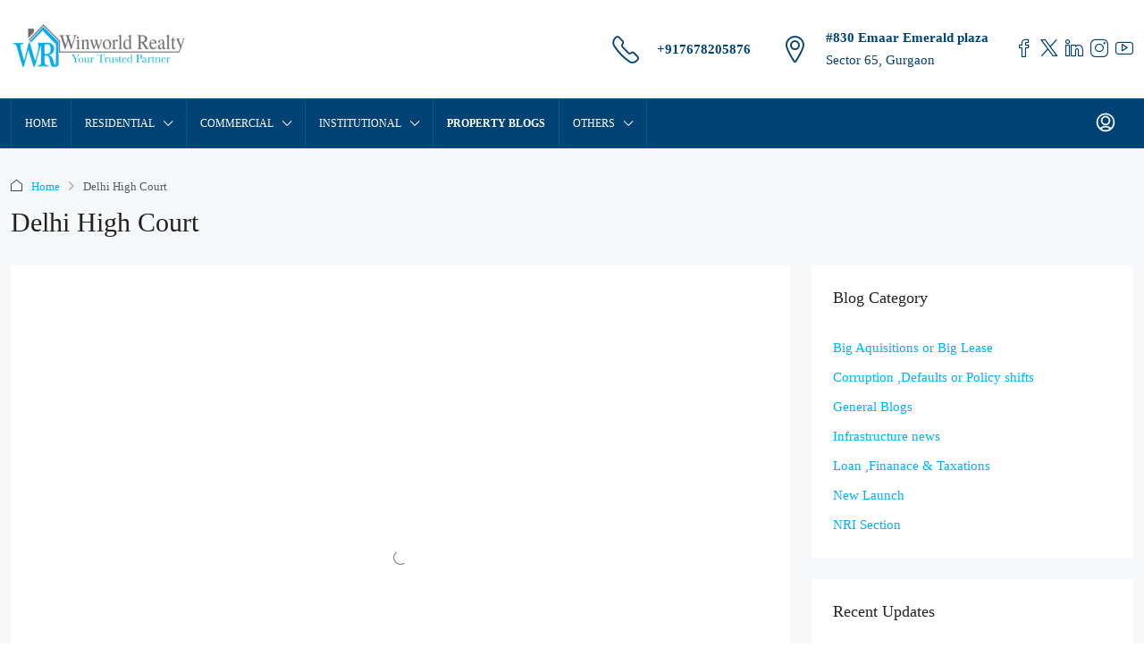

--- FILE ---
content_type: text/html; charset=utf-8
request_url: https://www.google.com/recaptcha/api2/anchor?ar=1&k=6LdVctUfAAAAAHZJ0WktR5XY2XVt9v8p7liJcx3q&co=aHR0cHM6Ly93aW53b3JsZHJlYWx0eS5pbjo0NDM.&hl=en&v=PoyoqOPhxBO7pBk68S4YbpHZ&size=normal&anchor-ms=20000&execute-ms=30000&cb=as7c429jdob5
body_size: 49404
content:
<!DOCTYPE HTML><html dir="ltr" lang="en"><head><meta http-equiv="Content-Type" content="text/html; charset=UTF-8">
<meta http-equiv="X-UA-Compatible" content="IE=edge">
<title>reCAPTCHA</title>
<style type="text/css">
/* cyrillic-ext */
@font-face {
  font-family: 'Roboto';
  font-style: normal;
  font-weight: 400;
  font-stretch: 100%;
  src: url(//fonts.gstatic.com/s/roboto/v48/KFO7CnqEu92Fr1ME7kSn66aGLdTylUAMa3GUBHMdazTgWw.woff2) format('woff2');
  unicode-range: U+0460-052F, U+1C80-1C8A, U+20B4, U+2DE0-2DFF, U+A640-A69F, U+FE2E-FE2F;
}
/* cyrillic */
@font-face {
  font-family: 'Roboto';
  font-style: normal;
  font-weight: 400;
  font-stretch: 100%;
  src: url(//fonts.gstatic.com/s/roboto/v48/KFO7CnqEu92Fr1ME7kSn66aGLdTylUAMa3iUBHMdazTgWw.woff2) format('woff2');
  unicode-range: U+0301, U+0400-045F, U+0490-0491, U+04B0-04B1, U+2116;
}
/* greek-ext */
@font-face {
  font-family: 'Roboto';
  font-style: normal;
  font-weight: 400;
  font-stretch: 100%;
  src: url(//fonts.gstatic.com/s/roboto/v48/KFO7CnqEu92Fr1ME7kSn66aGLdTylUAMa3CUBHMdazTgWw.woff2) format('woff2');
  unicode-range: U+1F00-1FFF;
}
/* greek */
@font-face {
  font-family: 'Roboto';
  font-style: normal;
  font-weight: 400;
  font-stretch: 100%;
  src: url(//fonts.gstatic.com/s/roboto/v48/KFO7CnqEu92Fr1ME7kSn66aGLdTylUAMa3-UBHMdazTgWw.woff2) format('woff2');
  unicode-range: U+0370-0377, U+037A-037F, U+0384-038A, U+038C, U+038E-03A1, U+03A3-03FF;
}
/* math */
@font-face {
  font-family: 'Roboto';
  font-style: normal;
  font-weight: 400;
  font-stretch: 100%;
  src: url(//fonts.gstatic.com/s/roboto/v48/KFO7CnqEu92Fr1ME7kSn66aGLdTylUAMawCUBHMdazTgWw.woff2) format('woff2');
  unicode-range: U+0302-0303, U+0305, U+0307-0308, U+0310, U+0312, U+0315, U+031A, U+0326-0327, U+032C, U+032F-0330, U+0332-0333, U+0338, U+033A, U+0346, U+034D, U+0391-03A1, U+03A3-03A9, U+03B1-03C9, U+03D1, U+03D5-03D6, U+03F0-03F1, U+03F4-03F5, U+2016-2017, U+2034-2038, U+203C, U+2040, U+2043, U+2047, U+2050, U+2057, U+205F, U+2070-2071, U+2074-208E, U+2090-209C, U+20D0-20DC, U+20E1, U+20E5-20EF, U+2100-2112, U+2114-2115, U+2117-2121, U+2123-214F, U+2190, U+2192, U+2194-21AE, U+21B0-21E5, U+21F1-21F2, U+21F4-2211, U+2213-2214, U+2216-22FF, U+2308-230B, U+2310, U+2319, U+231C-2321, U+2336-237A, U+237C, U+2395, U+239B-23B7, U+23D0, U+23DC-23E1, U+2474-2475, U+25AF, U+25B3, U+25B7, U+25BD, U+25C1, U+25CA, U+25CC, U+25FB, U+266D-266F, U+27C0-27FF, U+2900-2AFF, U+2B0E-2B11, U+2B30-2B4C, U+2BFE, U+3030, U+FF5B, U+FF5D, U+1D400-1D7FF, U+1EE00-1EEFF;
}
/* symbols */
@font-face {
  font-family: 'Roboto';
  font-style: normal;
  font-weight: 400;
  font-stretch: 100%;
  src: url(//fonts.gstatic.com/s/roboto/v48/KFO7CnqEu92Fr1ME7kSn66aGLdTylUAMaxKUBHMdazTgWw.woff2) format('woff2');
  unicode-range: U+0001-000C, U+000E-001F, U+007F-009F, U+20DD-20E0, U+20E2-20E4, U+2150-218F, U+2190, U+2192, U+2194-2199, U+21AF, U+21E6-21F0, U+21F3, U+2218-2219, U+2299, U+22C4-22C6, U+2300-243F, U+2440-244A, U+2460-24FF, U+25A0-27BF, U+2800-28FF, U+2921-2922, U+2981, U+29BF, U+29EB, U+2B00-2BFF, U+4DC0-4DFF, U+FFF9-FFFB, U+10140-1018E, U+10190-1019C, U+101A0, U+101D0-101FD, U+102E0-102FB, U+10E60-10E7E, U+1D2C0-1D2D3, U+1D2E0-1D37F, U+1F000-1F0FF, U+1F100-1F1AD, U+1F1E6-1F1FF, U+1F30D-1F30F, U+1F315, U+1F31C, U+1F31E, U+1F320-1F32C, U+1F336, U+1F378, U+1F37D, U+1F382, U+1F393-1F39F, U+1F3A7-1F3A8, U+1F3AC-1F3AF, U+1F3C2, U+1F3C4-1F3C6, U+1F3CA-1F3CE, U+1F3D4-1F3E0, U+1F3ED, U+1F3F1-1F3F3, U+1F3F5-1F3F7, U+1F408, U+1F415, U+1F41F, U+1F426, U+1F43F, U+1F441-1F442, U+1F444, U+1F446-1F449, U+1F44C-1F44E, U+1F453, U+1F46A, U+1F47D, U+1F4A3, U+1F4B0, U+1F4B3, U+1F4B9, U+1F4BB, U+1F4BF, U+1F4C8-1F4CB, U+1F4D6, U+1F4DA, U+1F4DF, U+1F4E3-1F4E6, U+1F4EA-1F4ED, U+1F4F7, U+1F4F9-1F4FB, U+1F4FD-1F4FE, U+1F503, U+1F507-1F50B, U+1F50D, U+1F512-1F513, U+1F53E-1F54A, U+1F54F-1F5FA, U+1F610, U+1F650-1F67F, U+1F687, U+1F68D, U+1F691, U+1F694, U+1F698, U+1F6AD, U+1F6B2, U+1F6B9-1F6BA, U+1F6BC, U+1F6C6-1F6CF, U+1F6D3-1F6D7, U+1F6E0-1F6EA, U+1F6F0-1F6F3, U+1F6F7-1F6FC, U+1F700-1F7FF, U+1F800-1F80B, U+1F810-1F847, U+1F850-1F859, U+1F860-1F887, U+1F890-1F8AD, U+1F8B0-1F8BB, U+1F8C0-1F8C1, U+1F900-1F90B, U+1F93B, U+1F946, U+1F984, U+1F996, U+1F9E9, U+1FA00-1FA6F, U+1FA70-1FA7C, U+1FA80-1FA89, U+1FA8F-1FAC6, U+1FACE-1FADC, U+1FADF-1FAE9, U+1FAF0-1FAF8, U+1FB00-1FBFF;
}
/* vietnamese */
@font-face {
  font-family: 'Roboto';
  font-style: normal;
  font-weight: 400;
  font-stretch: 100%;
  src: url(//fonts.gstatic.com/s/roboto/v48/KFO7CnqEu92Fr1ME7kSn66aGLdTylUAMa3OUBHMdazTgWw.woff2) format('woff2');
  unicode-range: U+0102-0103, U+0110-0111, U+0128-0129, U+0168-0169, U+01A0-01A1, U+01AF-01B0, U+0300-0301, U+0303-0304, U+0308-0309, U+0323, U+0329, U+1EA0-1EF9, U+20AB;
}
/* latin-ext */
@font-face {
  font-family: 'Roboto';
  font-style: normal;
  font-weight: 400;
  font-stretch: 100%;
  src: url(//fonts.gstatic.com/s/roboto/v48/KFO7CnqEu92Fr1ME7kSn66aGLdTylUAMa3KUBHMdazTgWw.woff2) format('woff2');
  unicode-range: U+0100-02BA, U+02BD-02C5, U+02C7-02CC, U+02CE-02D7, U+02DD-02FF, U+0304, U+0308, U+0329, U+1D00-1DBF, U+1E00-1E9F, U+1EF2-1EFF, U+2020, U+20A0-20AB, U+20AD-20C0, U+2113, U+2C60-2C7F, U+A720-A7FF;
}
/* latin */
@font-face {
  font-family: 'Roboto';
  font-style: normal;
  font-weight: 400;
  font-stretch: 100%;
  src: url(//fonts.gstatic.com/s/roboto/v48/KFO7CnqEu92Fr1ME7kSn66aGLdTylUAMa3yUBHMdazQ.woff2) format('woff2');
  unicode-range: U+0000-00FF, U+0131, U+0152-0153, U+02BB-02BC, U+02C6, U+02DA, U+02DC, U+0304, U+0308, U+0329, U+2000-206F, U+20AC, U+2122, U+2191, U+2193, U+2212, U+2215, U+FEFF, U+FFFD;
}
/* cyrillic-ext */
@font-face {
  font-family: 'Roboto';
  font-style: normal;
  font-weight: 500;
  font-stretch: 100%;
  src: url(//fonts.gstatic.com/s/roboto/v48/KFO7CnqEu92Fr1ME7kSn66aGLdTylUAMa3GUBHMdazTgWw.woff2) format('woff2');
  unicode-range: U+0460-052F, U+1C80-1C8A, U+20B4, U+2DE0-2DFF, U+A640-A69F, U+FE2E-FE2F;
}
/* cyrillic */
@font-face {
  font-family: 'Roboto';
  font-style: normal;
  font-weight: 500;
  font-stretch: 100%;
  src: url(//fonts.gstatic.com/s/roboto/v48/KFO7CnqEu92Fr1ME7kSn66aGLdTylUAMa3iUBHMdazTgWw.woff2) format('woff2');
  unicode-range: U+0301, U+0400-045F, U+0490-0491, U+04B0-04B1, U+2116;
}
/* greek-ext */
@font-face {
  font-family: 'Roboto';
  font-style: normal;
  font-weight: 500;
  font-stretch: 100%;
  src: url(//fonts.gstatic.com/s/roboto/v48/KFO7CnqEu92Fr1ME7kSn66aGLdTylUAMa3CUBHMdazTgWw.woff2) format('woff2');
  unicode-range: U+1F00-1FFF;
}
/* greek */
@font-face {
  font-family: 'Roboto';
  font-style: normal;
  font-weight: 500;
  font-stretch: 100%;
  src: url(//fonts.gstatic.com/s/roboto/v48/KFO7CnqEu92Fr1ME7kSn66aGLdTylUAMa3-UBHMdazTgWw.woff2) format('woff2');
  unicode-range: U+0370-0377, U+037A-037F, U+0384-038A, U+038C, U+038E-03A1, U+03A3-03FF;
}
/* math */
@font-face {
  font-family: 'Roboto';
  font-style: normal;
  font-weight: 500;
  font-stretch: 100%;
  src: url(//fonts.gstatic.com/s/roboto/v48/KFO7CnqEu92Fr1ME7kSn66aGLdTylUAMawCUBHMdazTgWw.woff2) format('woff2');
  unicode-range: U+0302-0303, U+0305, U+0307-0308, U+0310, U+0312, U+0315, U+031A, U+0326-0327, U+032C, U+032F-0330, U+0332-0333, U+0338, U+033A, U+0346, U+034D, U+0391-03A1, U+03A3-03A9, U+03B1-03C9, U+03D1, U+03D5-03D6, U+03F0-03F1, U+03F4-03F5, U+2016-2017, U+2034-2038, U+203C, U+2040, U+2043, U+2047, U+2050, U+2057, U+205F, U+2070-2071, U+2074-208E, U+2090-209C, U+20D0-20DC, U+20E1, U+20E5-20EF, U+2100-2112, U+2114-2115, U+2117-2121, U+2123-214F, U+2190, U+2192, U+2194-21AE, U+21B0-21E5, U+21F1-21F2, U+21F4-2211, U+2213-2214, U+2216-22FF, U+2308-230B, U+2310, U+2319, U+231C-2321, U+2336-237A, U+237C, U+2395, U+239B-23B7, U+23D0, U+23DC-23E1, U+2474-2475, U+25AF, U+25B3, U+25B7, U+25BD, U+25C1, U+25CA, U+25CC, U+25FB, U+266D-266F, U+27C0-27FF, U+2900-2AFF, U+2B0E-2B11, U+2B30-2B4C, U+2BFE, U+3030, U+FF5B, U+FF5D, U+1D400-1D7FF, U+1EE00-1EEFF;
}
/* symbols */
@font-face {
  font-family: 'Roboto';
  font-style: normal;
  font-weight: 500;
  font-stretch: 100%;
  src: url(//fonts.gstatic.com/s/roboto/v48/KFO7CnqEu92Fr1ME7kSn66aGLdTylUAMaxKUBHMdazTgWw.woff2) format('woff2');
  unicode-range: U+0001-000C, U+000E-001F, U+007F-009F, U+20DD-20E0, U+20E2-20E4, U+2150-218F, U+2190, U+2192, U+2194-2199, U+21AF, U+21E6-21F0, U+21F3, U+2218-2219, U+2299, U+22C4-22C6, U+2300-243F, U+2440-244A, U+2460-24FF, U+25A0-27BF, U+2800-28FF, U+2921-2922, U+2981, U+29BF, U+29EB, U+2B00-2BFF, U+4DC0-4DFF, U+FFF9-FFFB, U+10140-1018E, U+10190-1019C, U+101A0, U+101D0-101FD, U+102E0-102FB, U+10E60-10E7E, U+1D2C0-1D2D3, U+1D2E0-1D37F, U+1F000-1F0FF, U+1F100-1F1AD, U+1F1E6-1F1FF, U+1F30D-1F30F, U+1F315, U+1F31C, U+1F31E, U+1F320-1F32C, U+1F336, U+1F378, U+1F37D, U+1F382, U+1F393-1F39F, U+1F3A7-1F3A8, U+1F3AC-1F3AF, U+1F3C2, U+1F3C4-1F3C6, U+1F3CA-1F3CE, U+1F3D4-1F3E0, U+1F3ED, U+1F3F1-1F3F3, U+1F3F5-1F3F7, U+1F408, U+1F415, U+1F41F, U+1F426, U+1F43F, U+1F441-1F442, U+1F444, U+1F446-1F449, U+1F44C-1F44E, U+1F453, U+1F46A, U+1F47D, U+1F4A3, U+1F4B0, U+1F4B3, U+1F4B9, U+1F4BB, U+1F4BF, U+1F4C8-1F4CB, U+1F4D6, U+1F4DA, U+1F4DF, U+1F4E3-1F4E6, U+1F4EA-1F4ED, U+1F4F7, U+1F4F9-1F4FB, U+1F4FD-1F4FE, U+1F503, U+1F507-1F50B, U+1F50D, U+1F512-1F513, U+1F53E-1F54A, U+1F54F-1F5FA, U+1F610, U+1F650-1F67F, U+1F687, U+1F68D, U+1F691, U+1F694, U+1F698, U+1F6AD, U+1F6B2, U+1F6B9-1F6BA, U+1F6BC, U+1F6C6-1F6CF, U+1F6D3-1F6D7, U+1F6E0-1F6EA, U+1F6F0-1F6F3, U+1F6F7-1F6FC, U+1F700-1F7FF, U+1F800-1F80B, U+1F810-1F847, U+1F850-1F859, U+1F860-1F887, U+1F890-1F8AD, U+1F8B0-1F8BB, U+1F8C0-1F8C1, U+1F900-1F90B, U+1F93B, U+1F946, U+1F984, U+1F996, U+1F9E9, U+1FA00-1FA6F, U+1FA70-1FA7C, U+1FA80-1FA89, U+1FA8F-1FAC6, U+1FACE-1FADC, U+1FADF-1FAE9, U+1FAF0-1FAF8, U+1FB00-1FBFF;
}
/* vietnamese */
@font-face {
  font-family: 'Roboto';
  font-style: normal;
  font-weight: 500;
  font-stretch: 100%;
  src: url(//fonts.gstatic.com/s/roboto/v48/KFO7CnqEu92Fr1ME7kSn66aGLdTylUAMa3OUBHMdazTgWw.woff2) format('woff2');
  unicode-range: U+0102-0103, U+0110-0111, U+0128-0129, U+0168-0169, U+01A0-01A1, U+01AF-01B0, U+0300-0301, U+0303-0304, U+0308-0309, U+0323, U+0329, U+1EA0-1EF9, U+20AB;
}
/* latin-ext */
@font-face {
  font-family: 'Roboto';
  font-style: normal;
  font-weight: 500;
  font-stretch: 100%;
  src: url(//fonts.gstatic.com/s/roboto/v48/KFO7CnqEu92Fr1ME7kSn66aGLdTylUAMa3KUBHMdazTgWw.woff2) format('woff2');
  unicode-range: U+0100-02BA, U+02BD-02C5, U+02C7-02CC, U+02CE-02D7, U+02DD-02FF, U+0304, U+0308, U+0329, U+1D00-1DBF, U+1E00-1E9F, U+1EF2-1EFF, U+2020, U+20A0-20AB, U+20AD-20C0, U+2113, U+2C60-2C7F, U+A720-A7FF;
}
/* latin */
@font-face {
  font-family: 'Roboto';
  font-style: normal;
  font-weight: 500;
  font-stretch: 100%;
  src: url(//fonts.gstatic.com/s/roboto/v48/KFO7CnqEu92Fr1ME7kSn66aGLdTylUAMa3yUBHMdazQ.woff2) format('woff2');
  unicode-range: U+0000-00FF, U+0131, U+0152-0153, U+02BB-02BC, U+02C6, U+02DA, U+02DC, U+0304, U+0308, U+0329, U+2000-206F, U+20AC, U+2122, U+2191, U+2193, U+2212, U+2215, U+FEFF, U+FFFD;
}
/* cyrillic-ext */
@font-face {
  font-family: 'Roboto';
  font-style: normal;
  font-weight: 900;
  font-stretch: 100%;
  src: url(//fonts.gstatic.com/s/roboto/v48/KFO7CnqEu92Fr1ME7kSn66aGLdTylUAMa3GUBHMdazTgWw.woff2) format('woff2');
  unicode-range: U+0460-052F, U+1C80-1C8A, U+20B4, U+2DE0-2DFF, U+A640-A69F, U+FE2E-FE2F;
}
/* cyrillic */
@font-face {
  font-family: 'Roboto';
  font-style: normal;
  font-weight: 900;
  font-stretch: 100%;
  src: url(//fonts.gstatic.com/s/roboto/v48/KFO7CnqEu92Fr1ME7kSn66aGLdTylUAMa3iUBHMdazTgWw.woff2) format('woff2');
  unicode-range: U+0301, U+0400-045F, U+0490-0491, U+04B0-04B1, U+2116;
}
/* greek-ext */
@font-face {
  font-family: 'Roboto';
  font-style: normal;
  font-weight: 900;
  font-stretch: 100%;
  src: url(//fonts.gstatic.com/s/roboto/v48/KFO7CnqEu92Fr1ME7kSn66aGLdTylUAMa3CUBHMdazTgWw.woff2) format('woff2');
  unicode-range: U+1F00-1FFF;
}
/* greek */
@font-face {
  font-family: 'Roboto';
  font-style: normal;
  font-weight: 900;
  font-stretch: 100%;
  src: url(//fonts.gstatic.com/s/roboto/v48/KFO7CnqEu92Fr1ME7kSn66aGLdTylUAMa3-UBHMdazTgWw.woff2) format('woff2');
  unicode-range: U+0370-0377, U+037A-037F, U+0384-038A, U+038C, U+038E-03A1, U+03A3-03FF;
}
/* math */
@font-face {
  font-family: 'Roboto';
  font-style: normal;
  font-weight: 900;
  font-stretch: 100%;
  src: url(//fonts.gstatic.com/s/roboto/v48/KFO7CnqEu92Fr1ME7kSn66aGLdTylUAMawCUBHMdazTgWw.woff2) format('woff2');
  unicode-range: U+0302-0303, U+0305, U+0307-0308, U+0310, U+0312, U+0315, U+031A, U+0326-0327, U+032C, U+032F-0330, U+0332-0333, U+0338, U+033A, U+0346, U+034D, U+0391-03A1, U+03A3-03A9, U+03B1-03C9, U+03D1, U+03D5-03D6, U+03F0-03F1, U+03F4-03F5, U+2016-2017, U+2034-2038, U+203C, U+2040, U+2043, U+2047, U+2050, U+2057, U+205F, U+2070-2071, U+2074-208E, U+2090-209C, U+20D0-20DC, U+20E1, U+20E5-20EF, U+2100-2112, U+2114-2115, U+2117-2121, U+2123-214F, U+2190, U+2192, U+2194-21AE, U+21B0-21E5, U+21F1-21F2, U+21F4-2211, U+2213-2214, U+2216-22FF, U+2308-230B, U+2310, U+2319, U+231C-2321, U+2336-237A, U+237C, U+2395, U+239B-23B7, U+23D0, U+23DC-23E1, U+2474-2475, U+25AF, U+25B3, U+25B7, U+25BD, U+25C1, U+25CA, U+25CC, U+25FB, U+266D-266F, U+27C0-27FF, U+2900-2AFF, U+2B0E-2B11, U+2B30-2B4C, U+2BFE, U+3030, U+FF5B, U+FF5D, U+1D400-1D7FF, U+1EE00-1EEFF;
}
/* symbols */
@font-face {
  font-family: 'Roboto';
  font-style: normal;
  font-weight: 900;
  font-stretch: 100%;
  src: url(//fonts.gstatic.com/s/roboto/v48/KFO7CnqEu92Fr1ME7kSn66aGLdTylUAMaxKUBHMdazTgWw.woff2) format('woff2');
  unicode-range: U+0001-000C, U+000E-001F, U+007F-009F, U+20DD-20E0, U+20E2-20E4, U+2150-218F, U+2190, U+2192, U+2194-2199, U+21AF, U+21E6-21F0, U+21F3, U+2218-2219, U+2299, U+22C4-22C6, U+2300-243F, U+2440-244A, U+2460-24FF, U+25A0-27BF, U+2800-28FF, U+2921-2922, U+2981, U+29BF, U+29EB, U+2B00-2BFF, U+4DC0-4DFF, U+FFF9-FFFB, U+10140-1018E, U+10190-1019C, U+101A0, U+101D0-101FD, U+102E0-102FB, U+10E60-10E7E, U+1D2C0-1D2D3, U+1D2E0-1D37F, U+1F000-1F0FF, U+1F100-1F1AD, U+1F1E6-1F1FF, U+1F30D-1F30F, U+1F315, U+1F31C, U+1F31E, U+1F320-1F32C, U+1F336, U+1F378, U+1F37D, U+1F382, U+1F393-1F39F, U+1F3A7-1F3A8, U+1F3AC-1F3AF, U+1F3C2, U+1F3C4-1F3C6, U+1F3CA-1F3CE, U+1F3D4-1F3E0, U+1F3ED, U+1F3F1-1F3F3, U+1F3F5-1F3F7, U+1F408, U+1F415, U+1F41F, U+1F426, U+1F43F, U+1F441-1F442, U+1F444, U+1F446-1F449, U+1F44C-1F44E, U+1F453, U+1F46A, U+1F47D, U+1F4A3, U+1F4B0, U+1F4B3, U+1F4B9, U+1F4BB, U+1F4BF, U+1F4C8-1F4CB, U+1F4D6, U+1F4DA, U+1F4DF, U+1F4E3-1F4E6, U+1F4EA-1F4ED, U+1F4F7, U+1F4F9-1F4FB, U+1F4FD-1F4FE, U+1F503, U+1F507-1F50B, U+1F50D, U+1F512-1F513, U+1F53E-1F54A, U+1F54F-1F5FA, U+1F610, U+1F650-1F67F, U+1F687, U+1F68D, U+1F691, U+1F694, U+1F698, U+1F6AD, U+1F6B2, U+1F6B9-1F6BA, U+1F6BC, U+1F6C6-1F6CF, U+1F6D3-1F6D7, U+1F6E0-1F6EA, U+1F6F0-1F6F3, U+1F6F7-1F6FC, U+1F700-1F7FF, U+1F800-1F80B, U+1F810-1F847, U+1F850-1F859, U+1F860-1F887, U+1F890-1F8AD, U+1F8B0-1F8BB, U+1F8C0-1F8C1, U+1F900-1F90B, U+1F93B, U+1F946, U+1F984, U+1F996, U+1F9E9, U+1FA00-1FA6F, U+1FA70-1FA7C, U+1FA80-1FA89, U+1FA8F-1FAC6, U+1FACE-1FADC, U+1FADF-1FAE9, U+1FAF0-1FAF8, U+1FB00-1FBFF;
}
/* vietnamese */
@font-face {
  font-family: 'Roboto';
  font-style: normal;
  font-weight: 900;
  font-stretch: 100%;
  src: url(//fonts.gstatic.com/s/roboto/v48/KFO7CnqEu92Fr1ME7kSn66aGLdTylUAMa3OUBHMdazTgWw.woff2) format('woff2');
  unicode-range: U+0102-0103, U+0110-0111, U+0128-0129, U+0168-0169, U+01A0-01A1, U+01AF-01B0, U+0300-0301, U+0303-0304, U+0308-0309, U+0323, U+0329, U+1EA0-1EF9, U+20AB;
}
/* latin-ext */
@font-face {
  font-family: 'Roboto';
  font-style: normal;
  font-weight: 900;
  font-stretch: 100%;
  src: url(//fonts.gstatic.com/s/roboto/v48/KFO7CnqEu92Fr1ME7kSn66aGLdTylUAMa3KUBHMdazTgWw.woff2) format('woff2');
  unicode-range: U+0100-02BA, U+02BD-02C5, U+02C7-02CC, U+02CE-02D7, U+02DD-02FF, U+0304, U+0308, U+0329, U+1D00-1DBF, U+1E00-1E9F, U+1EF2-1EFF, U+2020, U+20A0-20AB, U+20AD-20C0, U+2113, U+2C60-2C7F, U+A720-A7FF;
}
/* latin */
@font-face {
  font-family: 'Roboto';
  font-style: normal;
  font-weight: 900;
  font-stretch: 100%;
  src: url(//fonts.gstatic.com/s/roboto/v48/KFO7CnqEu92Fr1ME7kSn66aGLdTylUAMa3yUBHMdazQ.woff2) format('woff2');
  unicode-range: U+0000-00FF, U+0131, U+0152-0153, U+02BB-02BC, U+02C6, U+02DA, U+02DC, U+0304, U+0308, U+0329, U+2000-206F, U+20AC, U+2122, U+2191, U+2193, U+2212, U+2215, U+FEFF, U+FFFD;
}

</style>
<link rel="stylesheet" type="text/css" href="https://www.gstatic.com/recaptcha/releases/PoyoqOPhxBO7pBk68S4YbpHZ/styles__ltr.css">
<script nonce="oQgBA9OD5Z5nGMRaZzphgA" type="text/javascript">window['__recaptcha_api'] = 'https://www.google.com/recaptcha/api2/';</script>
<script type="text/javascript" src="https://www.gstatic.com/recaptcha/releases/PoyoqOPhxBO7pBk68S4YbpHZ/recaptcha__en.js" nonce="oQgBA9OD5Z5nGMRaZzphgA">
      
    </script></head>
<body><div id="rc-anchor-alert" class="rc-anchor-alert"></div>
<input type="hidden" id="recaptcha-token" value="[base64]">
<script type="text/javascript" nonce="oQgBA9OD5Z5nGMRaZzphgA">
      recaptcha.anchor.Main.init("[\x22ainput\x22,[\x22bgdata\x22,\x22\x22,\[base64]/[base64]/[base64]/[base64]/cjw8ejpyPj4+eil9Y2F0Y2gobCl7dGhyb3cgbDt9fSxIPWZ1bmN0aW9uKHcsdCx6KXtpZih3PT0xOTR8fHc9PTIwOCl0LnZbd10/dC52W3ddLmNvbmNhdCh6KTp0LnZbd109b2Yoeix0KTtlbHNle2lmKHQuYkImJnchPTMxNylyZXR1cm47dz09NjZ8fHc9PTEyMnx8dz09NDcwfHx3PT00NHx8dz09NDE2fHx3PT0zOTd8fHc9PTQyMXx8dz09Njh8fHc9PTcwfHx3PT0xODQ/[base64]/[base64]/[base64]/bmV3IGRbVl0oSlswXSk6cD09Mj9uZXcgZFtWXShKWzBdLEpbMV0pOnA9PTM/bmV3IGRbVl0oSlswXSxKWzFdLEpbMl0pOnA9PTQ/[base64]/[base64]/[base64]/[base64]\x22,\[base64]\x22,\x22SsOZM8Oow6vDosOxJcOrw54bIMOVwo8AwohvwrfCvMKpLMKvwonDj8KMFsObw5/DjcOmw4fDum/Djzdqw4xgNcKPwr3CjsKRbMKEw4fDu8OyHgwgw6/DiMOTF8KnR8KgwqwDb8ONBMKew5xAbcKWaTBBwpbCtMO/FD96DcKzwoTDnwZOWT7CvsOLF8OqaG8CaFLDkcKnNAdebmELFMKzZHfDnMOsaMK1LMOTwrbCrMOeezTCvFBiw4LDpMOjwrjCsMOgWwXDiGTDj8OKwqQPcAvCucOKw6rCjcKoAsKSw5UcPmDCr0RlERvDt8OCDxLDg2LDjAphwrttVDLCnEolw7jDtBciwo/[base64]/V8OWwpvDvcOCw4zCpjtewrgzKSvDuQHCkHrDhsOCXwUtw7DDqsO6w7/DqMKWwoXCkcOlIxLCvMKDw6XDjmYFwpnCoWHDn8OjQcKHwrLCv8KqZz/DvGnCucKyM8KmwrzCqG5ow6LCs8Odw6NrD8KENV/CusKDb0N7w4jChAZIdMOKwoFWQsKkw6ZYwqgtw5YSwoAdasKvw4PCgsKPwrrDl8KPME3Do2bDjUHCly9RwqDCnCk6acKww6F6bcKHHT8pPi5SBMOzwojDmsK2w7XCn8KwWsOXFX0xO8KseHs1woXDnsOcw7zCusOnw7wkw5pfJsO/wq3DjgnDh2cQw7Fnw5dRwqvCim8eAXtRwp5Vw43Cu8KEZUIcaMO2w4k6BGBUwq9hw5UxGUk2wqLCjk/Dp0UQV8KGZwfCqsO1CHpiPmDDucOKwqvCrDAUXsOVw7rCtzFuIUnDqy3DsW8rwqFTMsKRw7TChcKLCRkIw5LCox3CngN0wq4hw4LCulsqfhcmwobCgMK4D8KoEjfCqm7DjsKowrnDjH5LQcKUdXzDtQTCqcO9wqlKWD/[base64]/[base64]/w4nCsWXCjUrCmwPCrsKLHcOxw5ZlFcOmWiU2E8Oxw5LDmcKIwoJYUyHDoMKyw7PChDrDuSvDuG8MEcOGZ8OzwqLCncOgwr/DmCPDrMKtXMK7DlrCv8Kjwphhd1TDqCjDgMKrTCBaw6Z3w4N5w4N+w57CtcO7fsKwwqnDssODfjoMwow3w5QKa8OxKUhlwrFKwqbDpcKeSDBuGcO7wq3ChcOswobCuzp4K8OFDcKkcSEwZzjCjnNJw4XDncOHwo/[base64]/[base64]/w7PDkTHDhwNbwqTDlMOZGTLDvhDCncOsJTDDiF/CsMKyOMONYsOtw5vDjMKCw4gEw4nCt8KOUCTCpmPCmyPCqRBUw5vDsRMuFVRUN8OfVMOqw4LDrMK/QcObwo0wd8Oywr/DksOVw5LDgMO6w4TCtzPCvknCrVUlIEvDojvChlDCn8O1NcOxWEYiDVPDgcOYd13CucOgw6PDsMOHAiAXwpXDkgLDi8KSw6hrw7QLEsK5FsKRQsKSFwPDsk3CmMO0En1Nw4Jfwp5ewprDjEQ/TWk/McOkw4d7SBfChcKmYsKwMcKBw7Bqw4nDigHCr2vCqQnDvMKlLcKiB1xYNBlsQMK1FcOWHsO7FEoRw6PCuVnDn8O6ZMKawr/CtcOlwpxyasKJwqfChQrCgcKjwoHCjSdbwpt6w7bCiMKCw5zCv0vDrjIiwp7CiMKGw7EiwpXDnSI4wobCuUoYEMOPOsOBw5lOw5xMw6jCnsO/Mi1ew7p5w6PCg0vDum3Dh2TDsUYow75SYsK4X0nDvzY3U0cgYsKhwp3Cnj1Lw4/DjMO0w7rDsndhGUoyw4/DjEjDs0oJPCh5EcKhw5cSXMO6w4TDsSEwGsOlwpnCjsKGQsO/[base64]/CiwAWw7vCngnDqB/DosOwfmEkwrbCuQHDvSfDssKOFDdzWsK6w6oTDy7DiMOqw7DCv8KWfcOJwp4zRiEdTArCiHjCncOCP8KMc37CkE1LbsKhwrpuw7ZRwo/CksOJw47CrMKyDcOmYD/CvcOqwqnCoEdLwp4aaMO0w5x/XsOfMXDDuHLCgiwLI8KbcTjDisOpwrrDpR/CpifDocKNfmoDwrrCjiXCo3jCizpQDsK7Q8OSCV3DosOCwoLDjMKnWS7CoHYqKcOgOcOgwq50w5PCt8O8OsOgw7PCqTDDoVzDizdScsKGa3V1w4rCmAxAXMO5wqTDlH/DliNWwocowq0wBRLDs1bDoWTDiDLDv2DDpRTCrMOIwqwdwrZew4TDklJFwqBAwqDCm37DocK3w5DDhMOzTsO1wqJbJDRcwpfCqcO8w7E0w5DCssK2WwzDkA/Di2rChsOnT8Olw6lvw5B4w6Nxw6Ujw44Rw7TDk8Ktd8O2wr3DiMK/[base64]/CvsOgeF3CgcK2OyPDhH/CpcKvGgPCrMO1w4nDklUuwpBTw6VDPsKNKltJQiABw6tfwqzDrlUfbcKSIsK1WsKow63CkMOHWQ7CqMOXLcOlEsK3wrpOw65/wrPCkMOdw4xIwpzDpsKAwqdpwrbDtk/[base64]/CnWDCkcKXw7jCkcObZsK0w7zDhEAyCAAfRMOCa0NUP8OdNcOVMmlbwpzCicO8TMKDfRw5wpDDsBcIwqU+FMKowojChywow4UGAsKvw7fCjcOHw5LCgMK/[base64]/[base64]/ClcO/GcKbw7Y5wrUHw5YpXcOVQMKiw5jDnMKyEmpZw4nDm8KXw5Q5WcOIw6fCmSDCrMO4w6RPwpHDmMOOw7DCs8O9w5PCg8KuwpIMwo/DqMOLVXdjVMK7wrfCl8ONw6oPHhkjwro8bH7CvmrDjsOIw5LCscKPacK5UCfDhHIzwrgOw4ZywoPChRbDuMOfWiPDhRzDocKjwrnCvhjDi1zCp8O1wq9cPQDCq3QtwrhCw6hSw7BqEcO+KC5/[base64]/Dk8K6w44uw4nDicOSwotBwqrCtsKMaAF9wrrCvQvCrS5FUcOWcMKjw4rCgcKCwo7CjMO4X3jDhMOgR1nCuj5QS0prw61fwpI8w47CgcKpw7bDosOUwrpccyrDmR0CwrHCpsKicRJFwpprw4N/wqXCscKywrvCrsODRRcUwrkbwqMffADCvsO8w5szwow7wqh7OkHDpcKKM3R6LhzDq8OEEsK3w7TDrMOEccKjw655OcKjwoIBwoHCqMK6eGJYwr8Pw5h4wrM+w6TDo8KTa8K1w5N3f1LCqnQCw40VUQYFwrNyw4rDq8Ogw6XDqsKfw6RXwpVTCnrDkMKMwo/DlnnCm8OlMMKXw6TCm8KiesKZEsOPcwTDvsKXZXnDncKjPMOXcEPCi8OwcMOew7wIW8OHw5fCmGskwrM4PT1Hwo3Csz7Dm8OKw67DjsKTCFxTw5zCjMKYwqTCsj/DpzR8wpkoUMOJR8O6wrLCusK8wpTCiEHCusOCfcKUf8KOwobDvDlYK2RlWcOMUsOfGMKzwoXDmsOSw4Mqw7pgw4nClxZcw4jCnm/[base64]/DgC/[base64]/Cj8KtWktawrtuwpFew5nDpsKEQ0AMwqzCnMK2wqPClsK4wr3DjsOZSV/Cnx8SI8K/wq7Dh0clwrNva0zCjgVOw6PCtcKQU0rDucKvOcKDw5LDjTlLK8OgwrTDujFuLMOHwpcXw4lPw7fDsAnDqmIqEsOfwrp6w68iw5spYcOvSCXDmMK0woQaQcKlOsKLKEbDrsK/LwY/w6s/[base64]/w7zCvcKLwrpnLUgdwo7DmynCr8KgRkNewqfCnsOxw5MkMn0ow4DCmnrCi8KIwoNyQ8K7XcKlwr3DrHfDkMKfwr1fw5MRA8Ozw6A8ZcKOw73Cn8KTwovCqGrCi8Kfwohkw7JPw4VBQcOBw7Zewq3CkwJUKWzDmMOEw7gMbWIfw7HCpDzCgcK9w78Iw4LDtyjDoAU/UGnDnn/Dhk4ROGvDlB/CsMKewonCiMKPw68oYcO+Z8OAw4LDjHrCvFTCmQvDjxjDuCfCrsOyw754wqldw7ZWSjbCgsOqwrHDk8KIw4TCjnTDpcKdw5kQZnVwwpp6w7ZGUljCisOfw7kxw4pFPA/Ct8Kcb8KgSkMnwrNlMHDCnMKfwqfDj8OPYlvCpQTCgMOcJsKBLcKBw5zCh8K1KUJMwqPChMKuEsKROh3DoF3DpMKPwroJE2zDhiTCjcOyw5/DmVkgccKTw78pw48QwrhRShlHIjcUw6/DkRpOI8KrwqgHwqtjwrLCpMKiw7vCqDcbwogNwpYTMVRpwoVCwp0UwoDDsBM3w5nCs8O/w51QVMOOQ8OOwoETwpbCnCXCtcOlw6DDgsO+wrIxTMK5w4MTesKHwo3ChcKHw4dFZMKNw7Bpw7zCrAXCnMKzwoYLI8Kec15OwrnDm8O9X8K1QwRtbMOxwo9Dd8K6IsKpw7oLKmERYMO1P8Khwq56CsOVBsOywrR0w6jDhzLDlMO9w5DChX7DqcKyFl/Co8OhGsK6FcKkw4/DjQQvLMOowqzChsKaTsOsw7wQwoLCrksqw5oaMsKnwo7Ct8OaesOxfGjCnmcYVz1zTzrCniPCsMKsJ3Ydwr/DslRwwrnDicKuw4vCosK3JH/CuSbDgzTDskpoNMOcJz4rwqnCusOqJsO3IjIiZ8Kmw7cUw7/DmcOhJsKya27DrQjCh8KyPMOqH8Kzw4sWw7LCvjcuAMK9w6MQwqFKwrRFw7p8w64Mw7nDgcKFQGrDo3FwGjnCkgnCvC00Xi8Lwo01wrfDt8Oawq8nCsKON0Q6esKVEMKaZMO9wqE5wqsKTMO/Ch5nwqXCn8OWwpfDjRlIH0XCrwFfBsKPay3Cu0DDsHLChMKcYMOgw7/CrcOOUMObWhnDlMOywqUmw7UWWcOTwr3DigPCucKfQgd+wrQ/[base64]/[base64]/DnMOUHwctwqDCsg8uE8KwWUPCssKYw6A7wohNwq3DhxwSw6XDv8Otw6LDo2towrLDhcOfBjlRwofCocKnV8KawpJ1QE58w7o3wr/DjG4HwofCnw5cdjnDqC3CpjXCncKYB8OpwroXdyfCgw7Dsh3CgADDi1U0woRUwqVBw6HCl33DkgfCn8KnaTDCiyjDvMK2KcOfMCN6SGvCmm5twoDCvsKywrnCi8K/wpjCtj/CrEjCkS3DkzfCkcKIHsKww4kYw7R/[base64]/Dp8ORw6poPsOKw4lsd8Oaw7kiw6U2JC8Vw5jCoMOGwpPChMO9ZcOfw6hOw5XDgsO0wqRBwr8bwqnCtAodazvClMKVRcKDw6tZSMKXcsKXYT3DqMOBH2x5wq7CvMKjbcKjO2nDpzDCo8KtR8OhNMOzdMOUwpYww5/[base64]/DvDLDisK2dCABw6BFwpTCo0ciWsKHJCjDuS4Hw4vCtE88Z8Olw5rCkh5cLRfCi8KgCzEjb1rDo3R6w7oIw7w/IX4Zw5l6OcOCccO8IToBU0MOw5XCocKJbzjCuwQ6V3fDv0d+HMK5G8K/wpNscQs1w4YDw7vDnmDCjsK9w7MmYkDCn8OfbEvDngsqw7QrTjYzVXl5wqvCmMOAw73CocOJw4HDhXTDh1RaQcKnwq00W8OMbUXCrjhDwqnCtsOMwrXDvsKTwq/DhRbCpVzCqsOawrt0w7/ChMOwD29aYMOdw5vCkVDCijDCvg7ClsKQGT9FFm0gRQliw40IwoJ7w7vCnMKtwq9Sw4TDmmzCp3zCtxhyB8K4MDBIGcKkFsKuwoHDmsKbaRhAw7zCusKlw41VwrTDoMKkXDvDuMKFRV/Cn2gTwqAWVMKeJkAZw6d9wpw6wqDCrjnClQRgw4DDl8Kyw5VABsOpwpPCiMKQwr7CpGrCkywKdlHCncK7O0MSw6ZQwrdNwq7DlC8NZcKMQD5CO2PCgsOQwqnDj2tAwrMJLUB/MRp6wp98LSp8w5Buw64YWwBewrnDssKuw7LCmsK/wqV3MMOAw7XCmMKVEhnDrX/[base64]/CoHbDqSd0DMO2TApBwoPCujfCosOJKsKCL8OoXsKew7fCjcKKw4RnTGphw6fCs8OMw5fDj8O8w7MlYsKSC8O3w5pQwrjDtW7ClMKmw4fCgX7Dr2V4KgLDtMKTw5cuw7XDg0jClcO6ecKUNsKjw6bDq8OGw7N7wp/CtxXCtsKow7XCiUrCmsO6CsObF8OKTiXCqcORUMK+EFR6wpVaw7XDolvDv8Oyw45ow6EQAC4pw7nDgsO7wrvDtcO8wp/DkcObw7c7woIUG8KlZsOww5nDqsKRw4DDksKuwqkDw6XDgitYWkUvGsOKwqQ1w6nCtmzDkDzDicOkwo3Dt03CrMOowot2w7vCg1/DjGVIw6Z9Q8O4U8KTXBTDj8KgwqZPI8KxdEorTsKKw4lJwpHCrnLDlcOOw4s4Amwrw6coa20Vw5FZLcObBE/CnMKsdULDgsKaUcKTFRnCnCfCg8O1w6TCo8K/[base64]/[base64]/DqGfCqWDCt3TDpMO3TsOLwonCgsOuwr/[base64]/Dln1fKMKnIsOXw6/ChcK2MMOtAsK5wqTDt8OwwoHDscOzeHkOw4kVwq0zLcKLDsKmPsOZw453PsK3DWfCmErDtsKOwpomdFTCjxDDq8K8YMOkWcOYLMOlwqF/D8K1SRIqR23DhD3DhsKlw4dwEX7DriJuEg55Tg09EMOiwoLCk8KuXsO1ZRY9VWnCg8OxZcOdKcKuwp4BcsOcwqc+G8KNwrwUDBhLFFYfeEwrTcOjFXrCtHnCgyA8w4UGwrDCpMOxCEwRw4ZmP8Kyw6DCr8K8w7XCgMO9w7LDjMOTLsOuwrxywr/Cs1fDmcKvMsONG8OPSx/DhW1iw70OVsOfwrfDqmVswqZcbMKaChTDk8Oqw4RBwonCvnVAw47CjERgw6zDhBAsw5oWw4lgOG3CrsO4GsOywpM1w7bDrsO/[base64]/DrHfDi8KJwrDCjA/Dq8KBwofCgsOfwqpEw7fDjC9/[base64]/DrSljTgwBwpg0McOnDkEswpnCl1hGAm7CusOCR8OVwrMbw6/ClMOqasObw5HDsMKQZDbDmMKPe8Olw7nDsi5kwrgcw6vDg8OiS28PwqPDgzUdw5rDnWzCnGIgTnHCoMKVwq3CsjZKw57ChcK8AnxowrzDhhcywp3Cn1c/w7/ChMKGXcKfw5B/w6YnQ8O9ZBTDvMKpRsOzfRzDvH5GLFp3I3LDi0l7QX3DksOCAXwgw51MwqETXHQYE8K2wq3CiEbDgsOMJEPDvMO0KH9LwqUXw6RXTMKYZsOjwrs1w5vCt8OEwoctw7t6wpcFRjvDg3nDpcOUNGUqw7bCoh3CqsKlwr4pGMOBw7bCv14RWsKRfF/[base64]/FMOkw6RjC8O3w4nCjxPDplR+w79fAEZ4wpckWnjDtHPCuirDk8OQw6rCgTUsJFbCjCA7w5XCvcKTY3tPQE/Dq0kCeMK3wrLCp1fCt0XCpcOlwrbCvRPCuljCssOEwqvDk8KUc8Ofwot4dmsqGUHCgEXCpk59w4nDg8OuZV8+KMO9wqPCgG/Cii9iwoLDrUJXUMKnEkzCnALClsOYBcOfPGfDn8OSKsKWHcKtwoPDsn8/WgnCtzsfwphTwr/DrMKERsK1NsKTEcOawq/Dj8KAwrUlw6VPwqrCuUzClwRKY28/[base64]/[base64]/[base64]/DjMOpw6lvKRxyd8Oqw6oyUsKwK0zCoXfDkwInUcKkwp3Ds349MEIsw7rChmJQwrPDgXESaH8hMsKCSQhAw6vCqUPDksKSZsK6w7/Ch3wIwoxlZXsPXyDDocOAw4lDwpbDpcOBORFpXsKETyLCrW/DvcKhf0AUPHPCncOuB0x2WhVVw7kBw5PChzvDgsO6N8O7QGnDucOEcQvDt8KFRTBqw4/Du37Dv8Oew4LDpMKVwo8Tw5bDlcOOdBnDhwvDiEBQw5xowprCmmp+wonCrGTCjR9uwpHDkHkCOsO1w7bCrCTDkB5ywqMHw7jCjsKNw75tDmUjZcKOX8O6c8O6w6Vrw6TCnsKtw5dADwQGCsK/GC4nKHkUwrTCji/CuB92b1oew4fCgR5zw6zCiGtmw5nDgivDmcOWIMKjBFhIwoDChMKMw6PDvcK4wrPCvcOcwrzChsOcwpHDjGXClTECw4ExwqTDklrCv8OuKXU5Eiorw7o/AUp4w4kRCMOpJEFIWwrCrcODw67CusKSwqFrw45Sw5J4cmDDjnrDtMKlXDJtwqZAQsKCVsKJwqp9QMKvwo8Iw7t5AEscwrYmw7caaMOBa03CoCnDnC8Ywr/[base64]/CscOgw4bDoMOzeTl1e8KyLz/[base64]/IG5EQsOkP2jCj8KFWcKTw6tCKQHCj2J5e1rChsKKwrIuUsKVdi9PwrAPwpkQwo5Yw5fCuU3CkcKwDRI4UsO+dMOAesKeOXFXwqbDvVMPw5IOZwrCksO/wrQ4QGlNw7IOwrjCpsK4CcKLBAkUc27CncKDU8OobcOZUGQGHhHDmsK6ScONw7LDuwfDr1dMUXXDtg0zYkMzw43Dmz7DhQPDjWLChcOmwo7CjMOqAMObBsOywpI2RnBEdMKhw5HCpMOrcsOWBWlQccO7w7RBwq3DjGFDwoHDrsOdwp8gwqhew6/ClDLDnmzDgEzCi8KdZcKRSD4fwo3CmV7Dnhkmcm3CmT/[base64]/[base64]/Dn1zDicO/[base64]/GlVYwr/CtBkdaMOJwp3CusKDRk3DuxFLfzHCpBHDosKhwobCmxDCqsKiwrTDr0nCoGHDjn8CHMOINjIWJ2/DtDFyd3gtwo/[base64]/DnxTCl8OLwrcAwrhNwqrDhsKQw6gYcWXCucKdw7fDi2nDpsOwWMKRw5HCik/CnmzCisKyw6PDsDpXEMKYJQPCgRPDr8ORw7TCphc0XVbClnPDlMOMCcK4w4zDkjvChkrCvS5Tw7zCjcKiSkzCjRM6QyPCm8O+UsKTVSvDgTrCicKdRcKLRcODw5LDqgZ1w6rDg8OqTSFlwoPDmUjCozZIwrlHwoTDgUNILirChj7DhioYKifDrS7DjU/CsAzDmxRWHgZfNn3DlgYODlgjwq1iXcKaeFspHFvCt2s4wrt4XcO7c8OfX3ErZsOBwoPCjHttcsOLVcOVdcOKw4Y5w7wLw6nCjGEdwqRlwpfDujrCo8OMEWHCqhgVw6zCkMOGwoNKw7Rnw5lrE8Kkwox8w6nDkz/[base64]/DvcKubGJCw6LCrHLDtEjDvUNVwoTDs8KFwp/CgwJxwrRwEMOQcsKww5nCjsOyecKeZcOxw5TDpMKfI8OOMcOqJsO/wo7Cq8Kbw5xQwqbDn3w1w7BFwpYiw4gdw4nDnhDDrD/DjMOqwrrDg2lRwpHCu8O4ZHU8wrvCvXzDlCLDt37Cr0tgwqVVw64pw4xyFApQRl4jC8KrD8OwwoYGwp/Crlx2ICEKw7HCj8OTCMO0WUk9wobDvcOHw7nDgsOvwq8rw6bDmcOpPMOnw73CqMOiNS1gw6PColTCtAXDu0HCmxvCl3XCo3BYfWcSw5New4PDjBFiwqPCgMKrwqnDicO6w6RAwrQ1R8K6woBYdHwFw7UhCsOtwqQ/w4wwNSM7w4AMJinCtsOiZAQPwq/[base64]/woTDhcKJZ8Ocw4/[base64]/MsKqwqXDmX1bNB3Dg8KaOyXDhRgFLsOfw6HDvcODdnHDvD7ClMOmb8OjJj3Dl8OtCsOqwpfDlBtOwrLCg8OEQcKOeMKUwp3CmDZdZw3DiQ/[base64]/DkSnCo8KUZllKKUrCuDTDgEQFS1Z6w5PDgml4UMK6WsK9BjrCjsKCw7TCvE/[base64]/CmXfCkMKvwqLDul7Do0vCsBPDjsK4CEzDvHbCvwLDsjtPwqlpwoI3wqfCiw4Zwo3DomJNw7bDkyzCoXHDhRTDmsKUw64Pw4bDlcOUHALCsCnCgxUUUUjDjMKAw6vCtcO+ScOewqohwrbDrwYFw6fDpXdtasKrw63CpsKkC8K4wrk+wpnDm8OqRsKGwrjCmz/Cn8KMIHlEAyZ8w4TCjTXCusKtwrJcw5rCisOlwpPChMKxw60FfiUiwrBVwr1vIA8VX8KABnrCuw15esOewpoXw44RwqfDogPDtMKWZF3Dg8Knwrl/wqEEMcOswqvCmVV9AcKow70YalfCklVuw53Dl2DDvcKBDcOUV8KuQMKdw64awprDpsO1fcO0w5LCkMOFT2oswpsmwqHDnsO6SMO5w7lgwr7Dm8KowpkCVWfCvsKhVcOUCsOaRG0Aw7tYU1UKwq3DlcKLwot4WsKEH8OXJsKJwrDDo0zCuxdRw7rDqsOcw7/DsRnCgElHw6U4WiLCgzZuAsOhw5lQw4PDt8KQbi4+KcOIF8OKwrDDnsO6w6fDscOzJQbDlcOXYMKNw5LCrTDCvsKlXG9cwpFPwqnDv8K7w4kXIcKKOFnCl8Kzw6/[base64]/Cm8KEw71+WU0+w5PDj3vCu0bDgcOZwr9kD8OBHy1/w7t1FsK2wqt7MsOhw5UkwpPDo2/[base64]/HcOMw7kdwqPCnUMeczkqNUZ/wosaJR4PIcOPZFFHMCLCqMKdGcKfwr7DqsO3w6LDqykKHsKZwprDpzNKY8Ouw5hANXvCliBUe184w5nDmMOvwpXDsWbDqyNvCcK0fn4/wqzDrGJlwoDDpjzCqWpywrLCqzJXLzTDuGxKwozDjkLCv8O/[base64]/DvMKpwo7DkcKZw5wrw5/CvcKAw4UxBglsJHMSVwrChR9BPmskcXcGwrICwp1hVsKRwpwXNifCp8OuQcK/wrBFw64Ow6DCk8KBZSVUH0nDkkITwoHDiicIw53DgcOhVcKwNTjCp8O/TmTDm1QFbkTCkMK7w7UIZcO1wqc2w612wrp4w4zDv8KHIMOUwqEmw6crRsK3McKDw6HDgMKmDnRxw7fChXQjf016bcKGXiZ5wpHDv0XCgytaTcKqTMKncx3CtRPDicOVw6PCmcOiw6wCJl7CsCdZw4JGBzojPMKiWGp/DnHCsj1kSVZBQX5iBlMoPy/DmTcneMKjw416w6vCs8OxIcOww5Qxw7pwV13CkMO5wrdZHEvClDVowpfDgcKfC8OKwqh/FcKFwrXCosO0w4XDsxXCtsKkw65+QBDDrsKVR8OeJ8KZZAdnNwUILWTCoMKDw4nDtg3DtsKLwp13V8OPwrpqN8KVacOoMMOZIHLDrx7DtcKuMk/[base64]/DoMOlwqY8KsK/w5RJK8KTbMO2w49kZmHCrV7CjmfDq0PDjsOXKyzDhCINw4/[base64]/Dt0jDjx0kBMKZUsK6EzA0w7DCoQJLfsKOw71bwrRswqVEwqwKw5fCmMOPKsKFDsO/c0IFwql6w6k6w6PCmit9RG3Dil06HnZmwqJsdB9zwrt6XV7DuMKbLFkKPU5tw6fCuTgVZMKsw6xVw6nCtsOpTlVlw7PCixtzwqRiKA7Cmk8wCcOAw49yw6vCscONd8OREy3Dv31Vwp/CicKva3JMw4XCjUgJw7PCk13DicKfwoANeMK2wo9HBcOOdBbDoRF+woAKw5VFwqzCgB7DjcKqKnfDpjrDmybDvTDCiEhww6EiZWDCsWrCqWgSEMKgw4LDmsKjAy7Dikpew7rDt8ODwqlHbi/DrsKEGcKVAMOrw7A4PBTDqsK1KkLCucKzL0QcEcOZwoLDmRPCq8Klw67ChgnCtBwcw7XDlsKRQcKww4TCjMKYw5vCg13DtRYNHMOcN2XDk1PDmzxaNsK/[base64]/Dlnt5f1zCvn4mwrDDpnvDk8OUV1rDvmAZw7IhLEvCrcOtw5UIw5/Dvw4yXFgnwpcdDMOLG1vDrsOxw7c2b8KHO8K4w5Ndwr9Xwr5iw5XCiMKYchjCqwLCncOZc8Kfw6pPw6nCk8Odw77DnRHCgF/DhCQ7AcKTwqhqwpwBwpABdsKdBMOuwqvDjcOgRxLCl1/DtcOGw4fCpl7CicKKwoN9wolkwrwzwqNmcsO5c2LChsOvR2NRDMKZw5JfbX9vw48JwqjDnzJhZcOjw7F4w7daasOqX8Kiw47Dl8KQfSLCogDCpwPCh8OcKcOwwoRHHjjCtBnCg8OKwoTCisOVw6LCvF7CssOTwp/Dr8KXwrLCucOIMMKQWGgKKnnCicKGw4DDlTJBR0JYAsKfExoFw6zChTDDlcKBwrXDpcOrwqHDpjfDmlwrw7vCjkXDgkEwwrfCsMKYWsOKw5fCk8OLwpxNwodCwozCjFsvw4ZGwo1sIsK8wrfDpcOkFcK+wrvCpSzClcKwwr7Cl8K3e1TCrMKZw4cCw55rw7Ejwockw7/DsE7Cr8KEw53DicKGw4PDm8OIw6xowrzDryzDuWkUwrHDmjTCpMOqKwVneizDpkPCiFkgIk9uw6zChMOcwojDlMKbMMOqXzx1w5Qkw6x0wrDCrsKOwplsSsOkNglmPcODw7Bsw7gxOVgrw7EWC8O3w5ICw6PCvsKkw6howrbDsMOJOcOpFsKXGMKWw4/DsMKLwqd5aU8wVxNEGsKGw6fCpsKdwqDCnMKow4xcwrRKMUJSLi3Cnhskw5w8HsKwwr3CiyzCnMOGQg7Cn8KMwoDClsKKesOSw6vDssOKw7DCvEjCqlM5wpjCjMO0wro8w4cYw5jCs8Kww5hqUMKAGMKvQMKiw63DnmUlGkMCw5nCjzszw4HCtcOZw4U/[base64]/DrwNlUQlYaMOPw5cXFFV0LsO4w4XDusOGfcKCw7deHmUZUsORw6dvRcKnwrLDhcKPW8ORcHNbwo7DuyjDu8K+JXvCn8OLRzINw7TDpyLDhkPDtiAfwplhw51Yw6c6w6fColvCsHDCkkpZwqZjw5hawpLDmMOKwonDgMOmNGjCvsOVeTwpw5Z7wqB6woJyw6MmNFN/wpLDh8ODw4/DjsOCwrM6KRRUwqEAdW/CtsOQwpfCgcK6wrMvw7UeLlZqNHRrR3wKw6JCwpDDmsKHwpDCrBnDj8K1w6LDh1tpw58xw7lKwpfDhS/DqcKhw4zCh8ODw4PClxI9dMKEWMOBw55ZJ8OnwovDkcOQAsOOF8K/wqzCsiR6wq4Kw5fDocKtEMO/[base64]/CkcOQcxZ7w7tSNcOqwrVxwo1uWFNLw57DkU/ComHDtcOmQcOZPSLChz9iAsOdw7vDuMOcw7HCjh9TeQvDr2nDj8ODworDsHjCtj3CuMOfXjzDlDHDmFbCi2PCknrDvcObwqsAZsOiZF3CtywqHjPDmMOew4c5w6s2c8Olw5Jhw5jCpsKHw78Rwr3Cl8Kyw4DCszvDrUopw73DuGnCq1xBdX0waWg8w455YcO9w6J/[base64]/CtcOLKS3Ds8Oyw6Q6w5haYhRJCA3Cm1VjwpPDusOKe3ZywoHCmhvCrToPcsOWRhpNPyAwCsO3J29gY8ODMsKGB3LDncOOMV3Dt8K/wo5bcEvCu8KBwofDn0zDokLDu29Jw7LCo8K2NMOyWMK+IVDDhsOfbMOnwqvCnxjCjSxDwqDCnsK0w4TDn0PDqQnDoMOyPsKwPBFrGcKQw6/Dn8KywpYzw4LCvMOZPMKcwq1lw5kQLBLDj8KlwosMd3AwwoRUaDDCjQzCnF3ClA1cw5cTcMKLw77CoDJuw7xZL1nCshfCkcKRQHxTw4YlcsKDwrtuRMOOw4Y8I3PCjhfDpB5Ww6rDvcKAw7oyw5JFKBjDkcOew5/Dqi8twovCkDnDhMOgOSVlw51vJMOUw4RbMcOhZ8KDScKnwrnCmcKmw60OJ8ORw4QkEUbDjyMPZHbDvAJSVMKPAcKyMwA1wpJ3woPDscOTa8Obw47DnsOWc8KyaMOuUsOhw6vDmEXDiiMuRTwzwpPCscKRJcO/w5PCnsKiP1EeblpKJ8OfdHLDmcOWCGXCmmQFccKqwpDDnsOiw45OKsKmLMKRwrEUwq8mPnHCt8K0w6nCg8KpUhEAw7cNw7vClcKcX8O6N8OqScKnE8KbC14wwr8/eXohFQrDjGpDw77DkXtzw7BlOShUV8KdAMKswqVyWsOtUkIYwqUMMsOzw5sIe8K1w6FBw5kxHAvDgcObw5F8GsKrw6woa8OtZyrCtUHCmmfCix/CgSzDjD1PWcOsQ8O5w4YEAThnGsKcwpzCtCwpf8Kew6UuJcKGLsOXwr4UwrovwoAaw5/CrWTDvsO/QMKuI8OyPg/[base64]/Dhm3CksOwO11twr8dwodZTsKzbRXCm8OQw7fClyDChV8+w6/DqFjDrQbDhRtTwpvDrsOgwrkqw5wnQcKKG0rCtMK8HsODw5fDjyYZw5HCpMKBHGoPWsOuPDgTTsOzWGvDm8KKw77DsnlFLz8ow7/CrcOew6d/wqrDrnTCrRVgw6vCq1NAwq9XUzs2MF7CjcK3w7HCtMKzw70TAyHCtT1fwpd3LsKUbMKnwpnClwoJayXClX/CqnQWw7gQwr3Dtj8mbWRYasOUw5VCw4VVwqwLwqfDiz/[base64]/DsW1mb8O2wqdww5rDq8ODc8OWw5PDnsKmwoEaGjvCjsK5wqDCvFLCnXofwoE4w7J2w6bDoH7CscKhM8K/w7YMG8K2dsKBwpBnA8KBw65Lw6rDlMKKw4HCtmrCh31kNMObw7E/[base64]/[base64]/w4EsEcKUw73DjcKzw5RQDxDCj8KULzc+UlXDj8OCw5LCqsK9QVFxR8OFB8KWwp4BwpoEZXHDsMONwo0IwpbDiFbDun/CrMKITcKwZxo/[base64]/CrcKgw6E6ahPDrEjClV9lwpMOZMKNB8OWw6N4FWZHUcOqwpMiOsO0WzLDnTvDgiQlKRMCeMKmwo1vfcO3wp1swrNNw53Cl1BRwq5NRBHDqcOQcMO2JDHDoB1pAlXDqUPChMO4XcO1GjosbV3DpsKhwq/DpT3CvxohwqDCsQPCiMKQw4/CscKcS8OswpnDuMO5EAQaYsK4w7rDqh5Qw6XDox7Dq8KdKAPDo3FKCkQcw6XDqF7DkcK2w4PDjDtRw5Qhw5J0wqlhcX/DlQXDp8K3w4HDkcK/fsO5SWZHPWrDpsOJQifCvk9QwqfCjHYRw44RKAd9UicPwo3Dv8K3fFcqw4nDkWQfw6EQwobCqcOcJirDkcKtw4DCr0TDnkIHw4rCk8KFEcOZwpnClcOnw5ddwpljJsOGFsKZBMOowoPCg8KLw5DDmETCj23Dt8KlXsOhwqnDtcK8UcOiw71/QT7CkU/DhHQIw6nCuRdMwpPDqsOPdsOdecONaQbDjW3Dj8OgFMOTwpZMw5XCq8KTwoPDqhEuHcOMCEXCknrCjHzCi2vDpXcGwqkbRsKCw6nDgMKUwoZrZ2/Cl2hFE37DscOmOcK2YS5aw4kqAMOGfcOuwqnCjMOVERTDqMKDwqnDqiZDw6fCucOcPMKZUsKGMBPCtsO/Q8OTdiwtwr8ewqnCv8KjPsOmGsOZwoLChinCogwcw6DDoEXDkB1uwoTChBUAw6ILe20bw5ssw6RSIE7DmhnDpsKSw6LCo1bCu8KkM8OyE0x2CsK2P8OEwqHDrH/ChMOZJ8KmL2PCmsK4wobDnsKkMwvCqsOGX8KJwrFgwofDqMOZwp/DusKbSijChQTCiMKww7hGwoDCvMOwZREQD2ttwobCo1ZYJi7ChH5MwpTDqsOjw4MiEsOPw69uwpVRwrQyUDLCoMKtwrFTa8Kgw5BxeMKhw6FDwojCrH9VO8Kvw7rCrcOxw5gFwqnDm0DCilslCQ1naEXDu8KWw51AUnMow7rDlsK7wrbCrn/DmcOnXWMawrnDnWYMJ8Kywq/DosOGdcOhIsOywofDuHJ6E3HDgAvDrMOSwr7DtljClsKRKzrClcKIw48nXVTCkGjDsyPDjCbCuSklw6/[base64]/DjE7DuX/Dg23Dti/CkwDDhH42A1Q\\u003d\x22],null,[\x22conf\x22,null,\x226LdVctUfAAAAAHZJ0WktR5XY2XVt9v8p7liJcx3q\x22,0,null,null,null,1,[21,125,63,73,95,87,41,43,42,83,102,105,109,121],[1017145,739],0,null,null,null,null,0,null,0,1,700,1,null,0,\[base64]/76lBhnEnQkZnOKMAhk\\u003d\x22,0,0,null,null,1,null,0,0,null,null,null,0],\x22https://winworldrealty.in:443\x22,null,[1,1,1],null,null,null,0,3600,[\x22https://www.google.com/intl/en/policies/privacy/\x22,\x22https://www.google.com/intl/en/policies/terms/\x22],\x22uMYqtT/Lp2ixeTYB/j8kh6qKk7tfFDaPMAbXA3Pu7IM\\u003d\x22,0,0,null,1,1768668223809,0,0,[83],null,[85,101,147,135],\x22RC-NcA2xosdQ3Og0w\x22,null,null,null,null,null,\x220dAFcWeA6qiKKYa7feQSA_LaUnvi4IjuPpgMFUn-liq_gBKUzC7n6P5D3UBtBaw3NWfHpK1VLlKboxOWGnS8vwYaOo-FjONfHxgQ\x22,1768751023856]");
    </script></body></html>